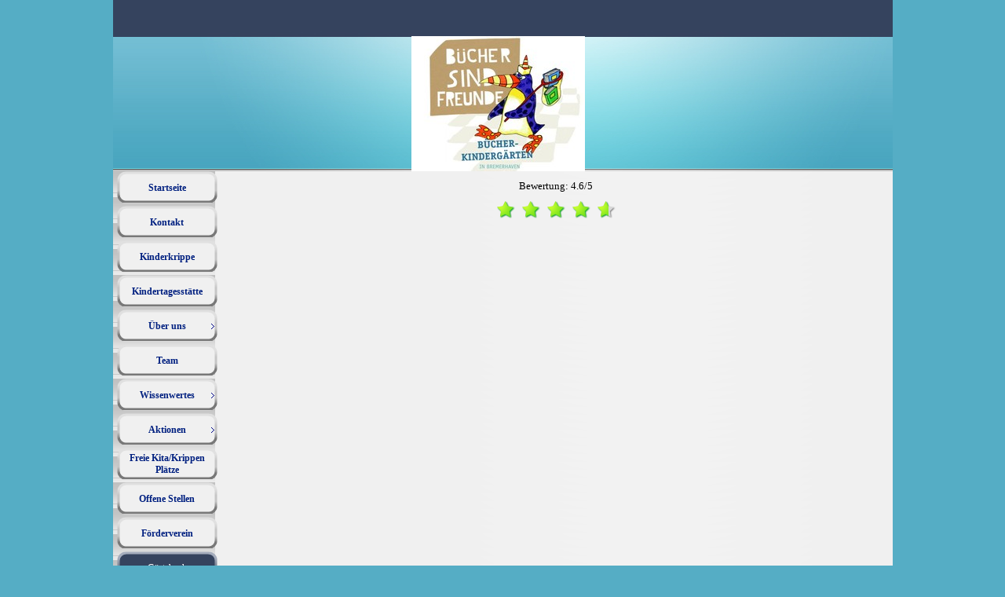

--- FILE ---
content_type: text/html; charset=UTF-8
request_url: http://kindertagesstaette-st-ansgar-bremerhaven.de/gaestebuch.php
body_size: 2764
content:
<!DOCTYPE html><!-- HTML5 -->
<html prefix="og: http://ogp.me/ns#" lang="de-DE" dir="ltr">
	<head>
		<title>Gästebuch - Kindertagestätte Sankt Ansgar Bremerhaven</title>
		<meta charset="utf-8" />
		<!--[if IE]><meta http-equiv="ImageToolbar" content="False" /><![endif]-->
		<meta name="author" content="Jürgen Fahlbusch" />
		<meta name="generator" content="Incomedia WebSite X5 Evolution 12.0.10.32 - www.websitex5.com" />
		<meta name="viewport" content="width=993" />
		<link rel="icon" href="favicon.png?12-0-10-32-637812903044475405" type="image/png" />
		<link rel="stylesheet" type="text/css" href="style/reset.css?12-0-10-32" media="screen,print" />
		<link rel="stylesheet" type="text/css" href="style/print.css?12-0-10-32" media="print" />
		<link rel="stylesheet" type="text/css" href="style/style.css?12-0-10-32" media="screen,print" />
		<link rel="stylesheet" type="text/css" href="style/template.css?12-0-10-32" media="screen" />
		<link rel="stylesheet" type="text/css" href="style/menu.css?12-0-10-32" media="screen" />
		<!--[if lte IE 7]><link rel="stylesheet" type="text/css" href="style/ie.css?12-0-10-32" media="screen" /><![endif]-->
		<link rel="stylesheet" type="text/css" href="pcss/gaestebuch.css?12-0-10-32-637812903044485432" media="screen" />
		
		<script type="text/javascript" src="res/jquery.js?12-0-10-32"></script>
		<script type="text/javascript" src="res/x5engine.js?12-0-10-32" data-files-version="12-0-10-32"></script>
		
	</head>
	<body>
		<div id="imHeaderBg"></div>
		<div id="imFooterBg"></div>
		<div id="imPage">
			<div id="imHeader">
				<h1 class="imHidden">Gästebuch - Kindertagestätte Sankt Ansgar Bremerhaven</h1>
				
				<div id="imSlideshowContent_3" class="imTemplateContent" style="position: absolute; top: 46px; left: 380px; width: 221px; height: 172px;"><div id="imFlashContainer_3"></div></div><script type="text/javascript">var imTemplateSlideShow_3_settings = {'target': '#imSlideshowContent_3', 'width': 221, 'height': 172, 'autoplay': true, 'random': false, 'thumbsPosition': 'none', 'disableTouch': true, 'loadingImage': 'res/imLoad.gif', 'showButtons': false, 'backgroundColor': 'transparent', 'media': [{'width': 221,'height': 172,'type': 'image','url': 'gallery/Felix-Logo.jpg','autoplayTime': 5000,'effect': 'none'},{'width': 221,'height': 172,'type': 'image','url': 'gallery/Krippe_5k29hylk.jpg','autoplayTime': 5000,'effect': 'none'},{'width': 221,'height': 172,'type': 'image','url': 'gallery/Bild-Foerderverein.jpg','autoplayTime': 5000,'effect': 'none'},{'width': 221,'height': 172,'type': 'image','url': 'gallery/Logo.jpg','autoplayTime': 5000,'effect': 'none'}]}; x5engine.boot.push('x5engine.gallery(imTemplateSlideShow_3_settings)');</script>
			</div>
			<a class="imHidden" href="#imGoToCont" title="Überspringen Sie das Hauptmenü">Direkt zum Seiteninhalt</a>
			<a id="imGoToMenu"></a><p class="imHidden">Hauptmenü:</p>
			<div id="imMnMnGraphics"></div>
			<div id="imMnMn" class="auto">
				<div class="hamburger-menu-background-container"><div class="hamburger-menu-background menu-mobile-hidden"><div class="hamburger-menu-close-button"><span>&times;</span></div></div></div>
				<ul class="auto menu-mobile-hidden">
					<li id="imMnMnNode0" class=" imPage">
						<a href="index.html">
							<span class="imMnMnFirstBg">
								<span class="imMnMnTxt"><span class="imMnMnImg"></span><span class="imMnMnTextLabel">Startseite</span></span>
							</span>
						</a>
					</li><li id="imMnMnNode6" class=" imPage">
						<a href="kontakt.html">
							<span class="imMnMnFirstBg">
								<span class="imMnMnTxt"><span class="imMnMnImg"></span><span class="imMnMnTextLabel">Kontakt</span></span>
							</span>
						</a>
					</li><li id="imMnMnNode3" class=" imPage">
						<a href="kinderkrippe.html">
							<span class="imMnMnFirstBg">
								<span class="imMnMnTxt"><span class="imMnMnImg"></span><span class="imMnMnTextLabel">Kinderkrippe</span></span>
							</span>
						</a>
					</li><li id="imMnMnNode14" class=" imPage">
						<a href="kindertagesstaette.html">
							<span class="imMnMnFirstBg">
								<span class="imMnMnTxt"><span class="imMnMnImg"></span><span class="imMnMnTextLabel">Kindertagesstätte</span></span>
							</span>
						</a>
					</li><li id="imMnMnNode17" class=" imLevel">
						<span class="imMnMnFirstBg">
							<span class="imMnMnLevelImg"></span><span class="imMnMnTxt"><span class="imMnMnImg"></span><span class="imMnMnTextLabel">Über uns</span></span>
						</span>
				<div class="auto" style="width: 160px;"><ul>
				<li id="imMnMnNode7" class="imMnMnFirst imPage">
						<a href="konzeption.html">
							<span class="imMnMnBorder">
								<span class="imMnMnTxt"><span class="imMnMnImg"></span><span class="imMnMnTextLabel">Konzeption</span></span>
							</span>
						</a>
					</li><li id="imMnMnNode8" class="imMnMnFirst imPage">
						<a href="paedagogische-arbeit.html">
							<span class="imMnMnBorder">
								<span class="imMnMnTxt"><span class="imMnMnImg"></span><span class="imMnMnTextLabel">Pädagogische Arbeit</span></span>
							</span>
						</a>
					</li><li id="imMnMnNode12" class="imMnMnFirst imPage">
						<a href="projekte.html">
							<span class="imMnMnBorder">
								<span class="imMnMnTxt"><span class="imMnMnImg"></span><span class="imMnMnTextLabel">Projekte</span></span>
							</span>
						</a>
					</li><li id="imMnMnNode22" class=" imPage">
						<a href="christliche-erziehung.html">
							<span class="imMnMnBorder">
								<span class="imMnMnTxt"><span class="imMnMnImg"></span><span class="imMnMnTextLabel">Christliche Erziehung</span></span>
							</span>
						</a>
					</li></ul></div></li>
				<li id="imMnMnNode4" class=" imPage">
						<a href="team.html">
							<span class="imMnMnFirstBg">
								<span class="imMnMnTxt"><span class="imMnMnImg"></span><span class="imMnMnTextLabel">Team</span></span>
							</span>
						</a>
					</li><li id="imMnMnNode18" class=" imLevel">
						<span class="imMnMnFirstBg">
							<span class="imMnMnLevelImg"></span><span class="imMnMnTxt"><span class="imMnMnImg"></span><span class="imMnMnTextLabel">Wissenwertes</span></span>
						</span>
				<div class="auto" style="width: 160px;"><ul>
				<li id="imMnMnNode11" class="imMnMnFirst imPage">
						<a href="aktuelles.html">
							<span class="imMnMnBorder">
								<span class="imMnMnTxt"><span class="imMnMnImg"></span><span class="imMnMnTextLabel">Aktuelles</span></span>
							</span>
						</a>
					</li><li id="imMnMnNode10" class=" imPage">
						<a href="termine.html">
							<span class="imMnMnBorder">
								<span class="imMnMnTxt"><span class="imMnMnImg"></span><span class="imMnMnTextLabel">Termine</span></span>
							</span>
						</a>
					</li></ul></div></li>
				<li id="imMnMnNode19" class=" imLevel">
						<span class="imMnMnFirstBg">
							<span class="imMnMnLevelImg"></span><span class="imMnMnTxt"><span class="imMnMnImg"></span><span class="imMnMnTextLabel">Aktionen</span></span>
						</span>
				<div class="auto" style="width: 160px;"><ul>
				<li id="imMnMnNode27" class="imMnMnFirst imPage">
						<a href="aktuell.html">
							<span class="imMnMnBorder">
								<span class="imMnMnTxt"><span class="imMnMnImg"></span><span class="imMnMnTextLabel">Aktuell</span></span>
							</span>
						</a>
					</li><li id="imMnMnNode23" class=" imPage">
						<a href="rueckblicke.html">
							<span class="imMnMnBorder">
								<span class="imMnMnTxt"><span class="imMnMnImg"></span><span class="imMnMnTextLabel">Rückblicke</span></span>
							</span>
						</a>
					</li></ul></div></li>
				<li id="imMnMnNode28" class=" imPage">
						<a href="freie-kita-krippen-plaetze.html">
							<span class="imMnMnFirstBg">
								<span class="imMnMnTxt"><span class="imMnMnImg"></span><span class="imMnMnTextLabel">Freie Kita/Krippen Plätze</span></span>
							</span>
						</a>
					</li><li id="imMnMnNode25" class=" imPage">
						<a href="offene-stellen.html">
							<span class="imMnMnFirstBg">
								<span class="imMnMnTxt"><span class="imMnMnImg"></span><span class="imMnMnTextLabel">Offene Stellen</span></span>
							</span>
						</a>
					</li><li id="imMnMnNode5" class=" imPage">
						<a href="foerderverein-.html">
							<span class="imMnMnFirstBg">
								<span class="imMnMnTxt"><span class="imMnMnImg"></span><span class="imMnMnTextLabel">Förderverein </span></span>
							</span>
						</a>
					</li><li id="imMnMnNode15" class="imPage imMnMnCurrent">
						<a href="gaestebuch.php">
							<span class="imMnMnFirstBg">
								<span class="imMnMnTxt"><span class="imMnMnImg"></span><span class="imMnMnTextLabel">Gästebuch</span></span>
							</span>
						</a>
					</li><li id="imMnMnNode26" class=" imPage">
						<a href="datenschutz.html">
							<span class="imMnMnFirstBg">
								<span class="imMnMnTxt"><span class="imMnMnImg"></span><span class="imMnMnTextLabel">Datenschutz</span></span>
							</span>
						</a>
					</li><li id="imMnMnNode13" class=" imPage">
						<a href="impressum.html">
							<span class="imMnMnFirstBg">
								<span class="imMnMnTxt"><span class="imMnMnImg"></span><span class="imMnMnTextLabel">Impressum</span></span>
							</span>
						</a>
					</li></ul>
			</div>
			<div id="imContentGraphics"></div>
			<div id="imContent">
				<a id="imGoToCont"></a>
				<div id="imGroup_1" class="imVGroup">
				<div id="imCell_1"><div id="imCellStyleGraphics_1"></div><div id="imCellStyle_1"><div id="GuestBookObject_151" style="height: 650px; overflow-y: auto; overflow-x: hidden;">
				
            <div style="text-align: center">
                <div style="margin-bottom: 5px;">Bewertung: 4.6/5</div>
                <div class="topic-star-container-big variable-star-rating" data-url="gaestebuch.php?" data-id="x5gb151">
                    <span class="topic-star-fixer-big" style="width: 92%;"></span>
                </div>
            </div>
				<script type="text/javascript">x5engine.boot.push('x5engine.topic({ target: \'#GuestBookObject_151\', scrollbar: true})', false, 6);</script>
				</div>
				</div></div><div id="imGroup_2" class="imEGroup"></div>
				
				</div>
				<div id="imFooPad" style="height: 0px; float: left;">&nbsp;</div><div id="imBtMn"><a href="index.html">Startseite</a> | <a href="kontakt.html">Kontakt</a> | <a href="kinderkrippe.html">Kinderkrippe</a> | <a href="kindertagesstaette.html">Kindertagesstätte</a> | <a href="konzeption.html">Über uns</a> | <a href="team.html">Team</a> | <a href="aktuelles.html">Wissenwertes</a> | <a href="aktuell.html">Aktionen</a> | <a href="freie-kita-krippen-plaetze.html">Freie Kita/Krippen Plätze</a> | <a href="offene-stellen.html">Offene Stellen</a> | <a href="foerderverein-.html">Förderverein </a> | <a href="gaestebuch.php">Gästebuch</a> | <a href="datenschutz.html">Datenschutz</a> | <a href="impressum.html">Impressum</a> | <a href="imsitemap.html">Generelle Seitenstruktur</a></div>
				<div class="imClear"></div>
			</div>
			<div id="imFooter">
				
				<div class="imTemplateContent" style="position: absolute; top: 0px; left: -2px; width: 105px; height: 107px; overflow: hidden;"><a href="http://counter.unofficialwsx5.de/statik.php?counter=15397"><img src="http://counter.unofficialwsx5.de/count.php?counter=15397&amp;style=28" alt="kostenloser Unofficial WsX5 Counter!" /></a></div>
				<div id="imSlideshowContent_5" class="imTemplateContent" style="position: absolute; top: 0px; left: 103px; width: 891px; height: 81px;"><div id="imFlashContainer_5"></div></div><script type="text/javascript">var imTemplateSlideShow_5_settings = {'target': '#imSlideshowContent_5', 'width': 891, 'height': 81, 'autoplay': true, 'random': false, 'thumbsPosition': 'none', 'disableTouch': true, 'loadingImage': 'res/imLoad.gif', 'showButtons': false, 'backgroundColor': 'transparent', 'media': [{'width': 891,'height': 81,'type': 'image','url': 'gallery/pixabay-301cac46f8bc5f6b.jpg','autoplayTime': 5000,'effect': 'none'}]}; x5engine.boot.push('x5engine.gallery(imTemplateSlideShow_5_settings)');</script>
			</div>
		</div>
		<span class="imHidden"><a href="#imGoToCont" title="Lesen Sie den Inhalt der Seite noch einmal durch">Zurück zum Seiteninhalt</a> | <a href="#imGoToMenu" title="Die Webseite neu einlesen">Zurück zum Hauptmenü</a></span>
		
		<noscript class="imNoScript"><div class="alert alert-red">Um diese Website nutzen zu können, aktivieren Sie bitte JavaScript.</div></noscript>
	</body>
</html>


--- FILE ---
content_type: text/css
request_url: http://kindertagesstaette-st-ansgar-bremerhaven.de/style/template.css?12-0-10-32
body_size: 495
content:
html { position: relative; margin: 0; padding: 0; background-color: #55ADC5; }
body { margin: 0; padding: 0; text-align: left; }
#imPage { margin: 0px auto 0px auto; width: 993px; position: relative; }
#imHeaderBg { position: absolute; left: 0; top: 0; height: 165px; width: 100%; background-color: transparent; }
#imHeader { height: 218px; background-color: transparent; background-image: url('top.png'); background-position: top left; background-repeat: no-repeat; }
#imMnMn { float: left; width: 120px; padding: 0px 5px 5px 5px; }
#imMnMn > ul { text-align: center; }
#imMnMnGraphics { position: absolute; top: 218px; bottom: 80px; left: 0; width: 130px; background-image: url('menu.jpg'); background-position: left top; background-repeat: repeat; background-attachment: scroll; background-color: #55ADC5; }
#imContent { min-height: 380px; position: relative; width: 858px; padding: 5px 0px 5px 5px; margin-left: 130px; }
#imContentGraphics { min-height: 380px; position: absolute; top: 218px; bottom: 80px; right: 0; width: 863px; background-image: url('content.jpg'); background-position: left top; background-repeat: repeat-y; background-attachment: scroll; background-color: transparent; }
#imFooterBg { position: absolute; left: 0; bottom: 0; height: 90px; width: 100%; background-color: transparent; }
#imFooter { position: relative; margin: 0 auto; height: 80px; width: 993px; background-color: #35435E; background-image: url('bottom.png'); background-position: top left; background-repeat: no-repeat; }
#imFooterResponsiveContent { display: none; }

--- FILE ---
content_type: text/css
request_url: http://kindertagesstaette-st-ansgar-bremerhaven.de/style/menu.css?12-0-10-32
body_size: 1023
content:
.hamburger-menu-close-button{display:none}#imSite{position:relative}#imMnMn{text-align:center}#imMnMn > ul{z-index:10001;display:inline-block}#imMnMn li > ul,#imMnMn li > div{z-index:10002}#imMnMn ul{padding:0;margin:0;list-style-type:none}#imMnMn > ul{margin-left:0}#imMnMn > ul > li{position:relative;margin-top:2px}#imMnMn > ul > li:first-child{margin-top:0}#imMnMn > ul > li{cursor:pointer;display:block;float:left}#imMnMn > ul > li > a{display:block}#imMnMn > ul > li .imMnMnFirstBg{background-image:url('../menu/ver_main.png');width:128px;height:42px}#imMnMn > ul > li:hover .imMnMnFirstBg,#imMnMn > ul > li.imMnMnCurrent:hover .imMnMnFirstBg{background-image:url('../menu/ver_main_h.png')}#imMnMn > ul > li.imMnMnSeparator .imMnMnFirstBg{background-image:none;cursor:auto}#imMnMn > ul > li.imMnMnCurrent .imMnMnFirstBg{background-image:url('../menu/ver_main_c.png');cursor:auto}#imMnMn > ul > li.imMnMnFirst .imMnMnFirstBg{background-image:url('../')}#imMnMn > ul > li.imMnMnFirst:hover .imMnMnFirstBg,#imMnMn > ul > li.imMnMnFirst.imMnMnCurrent:hover .imMnMnFirstBg{background-image:url('../')}#imMnMn > ul > li.imMnMnFirst.imMnMnSeparator:hover .imMnMnFirstBg{background-image:none;cursor:auto}#imMnMn > ul > li.imMnMnFirst.imMnMnCurrent .imMnMnFirstBg{background-image:url('../');cursor:auto}#imMnMn > ul > li.imMnMnMiddle .imMnMnFirstBg{background-image:url('../')}#imMnMn > ul > li.imMnMnMiddle:hover .imMnMnFirstBg,#imMnMn > ul > li.imMnMnMiddle.imMnMnCurrent:hover .imMnMnFirstBg{background-image:url('../')}#imMnMn > ul > li.imMnMnMiddle.imMnMnSeparator:hover .imMnMnFirstBg{background-image:none;cursor:auto}#imMnMn > ul > li.imMnMnMiddle.imMnMnCurrent .imMnMnFirstBg{background-image:url('../');cursor:auto}#imMnMn > ul > li.imMnMnLast .imMnMnFirstBg{background-image:url('../')}#imMnMn > ul > li.imMnMnLast:hover .imMnMnFirstBg,#imMnMn > ul > li.imMnMnLast.imMnMnCurrent:hover .imMnMnFirstBg{background-image:url('../')}#imMnMn > ul > li.imMnMnLast.imMnMnSeparator:hover .imMnMnFirstBg{background-image:none;cursor:auto}#imMnMn > ul > li.imMnMnLast.imMnMnCurrent .imMnMnFirstBg{background-image:url('../');cursor:auto}#imMnMn > ul > li .imMnMnFirstBg .imMnMnImg,#imMnMn > ul > li:hover .imMnMnFirstBg .imMnMnImg{overflow:hidden;position:absolute;line-height:42px;width:100%;height:42px;top:0;left:0;text-align:left}#imMnMn > ul > li .imMnMnFirstBg .imMnMnImg img,#imMnMn > ul > li:hover .imMnMnFirstBg .imMnMnImg img{border:none}#imMnMn > ul > li .imMnMnFirstBg .imMnMnLevelImg,#imMnMn > ul > li:hover .imMnMnFirstBg .imMnMnLevelImg{display:block;position:absolute;top:0;height:42px;line-height:42px;width:10px;vertical-align:middle;background-position:center center;background-repeat:no-repeat;background-image:url('../res/imIconMenuLeft.gif');right:2px}#imMnMn > ul > li .imMnMnFirstBg .imMnMnHoverIcon{display:none}#imMnMn > ul > li:hover .imMnMnFirstBg .imMnMnDefaultIcon{display:none}#imMnMn > ul > li:hover .imMnMnFirstBg .imMnMnHoverIcon{display:inline}#imMnMn > ul > li.imMnMnSeparator > .imMnMnFirstBg > .imMnMnTxt{display:none}#imMnMn > ul > li > a{text-decoration:none}#imMnMn > ul > li .imMnMnFirstBg > .imMnMnTxt{overflow:hidden;margin:0;padding:0;width:128px;height:42px;font:normal normal bold 9pt 'Cooper Md BT';color:#002080;text-align:center;text-decoration:none;line-height:42px;display:block}#imMnMn > ul > li:hover .imMnMnFirstBg > .imMnMnTxt,#imMnMn > ul > li.imMnMnCurrent:hover .imMnMnFirstBg > .imMnMnTxt{cursor:pointer;color:#FFFFFF;font-weight:normal;font-style:normal}#imMnMn > ul > li.imMnMnCurrent .imMnMnFirstBg > .imMnMnTxt{color:#FFFFFF;font-weight:normal;font-style:normal}#imMnMn > ul > li.imMnMnSeparator{background:transparent url('../res/separatorv.png') no-repeat center center;width:128px;height:10px}#imMnMn .imMnMnFirstBg{position:relative;display:block;background-repeat:no-repeat;cursor:pointer;width:100%}#imMnMn a{border:none;cursor:pointer}#imMnMn .imMnMnTxt{text-overflow:ellipsis;white-space:nowrap}#imMnMn .imMnMnTxt .imMnMnTextLabel{position:relative}#imMnMn .imMnMnTxt .imMnMnTextLabel{word-wrap:normal;white-space:normal;line-height:normal;display:inline-block;vertical-align:middle;margin-top:-2px}#imMnMn .imMnMnFirstBg .imMnMnImg{display:block;height:42px;width:128px;cursor:pointer}#imMnMn .imMnMnFirstBg .imMnMnImg img{position:absolute}#imMnMn ul .autoHide,#imMnMn ul div .autoHide{display:none}#imMnMn{z-index:10000}#imMnMn > ul{position:relative}#imMnMn > ul > li div ul{z-index:10090}#imMnMn > ul > li div ul:hover{z-index:10100}#imMnMn ul ul li{display:block}#imMnMn.auto li:hover > ul.auto,#imMnMn.auto li:hover > div.auto{display:block}#imMnMn.auto li ul.auto,#imMnMn.auto li div.auto{display:none}#imMnMn.auto ul li div.auto{display:none}#imMnMn.auto ul li:hover div.auto{display:block}#imMnMn ul li span.imMnMnBorder{position:absolute;width:0;height:0;display:block}#imMnMn ul ul li .imMnMnBorder{overflow:hidden}

--- FILE ---
content_type: text/css
request_url: http://kindertagesstaette-st-ansgar-bremerhaven.de/pcss/gaestebuch.css?12-0-10-32-637812903044485432
body_size: 442
content:
#imGroup_1 { float: left; }
#imGroup_1 > div { float: left; }
#imCell_1 { display: block; position: relative; overflow: hidden; }
#imCellStyle_1 { position: relative; box-sizing: border-box; text-align: center; z-index: 2;}
#imCellStyleGraphics_1 { position: absolute; top: 3px; bottom: 3px; background-color: transparent; }
#GuestBookObject_151 .topic-star-container-big { background-image: url('../images/star03-big-empty.png'); }
#GuestBookObject_151 .topic-star-fixer-big { background-image: url('../images/star03-big-full.png'); }
#GuestBookObject_151 .topic-star-container-small { background-image: url('../images/star03-small-empty.png'); }
#GuestBookObject_151 .topic-star-fixer-small { background-image: url('../images/star03-small-full.png'); }
#GuestBookObject_151 .imBreadcrumb { display: block; text-align: inherit; }
#imGroup_1 { width: 858px; }
#imCell_1 { width: 852px; min-height: 656px;  padding-top: 3px; padding-bottom: 3px; padding-left: 3px; padding-right: 3px; }
#imCellStyle_1 { width: 852px; min-height: 656px; padding: 3px 3px 3px 3px; border-top: 0; border-bottom: 0; border-left: 0; border-right: 0; }
#imCellStyleGraphics_1 { left: 3px; right: 3px; }
#imGroup_2 { width: 858px; height: 15px; }
